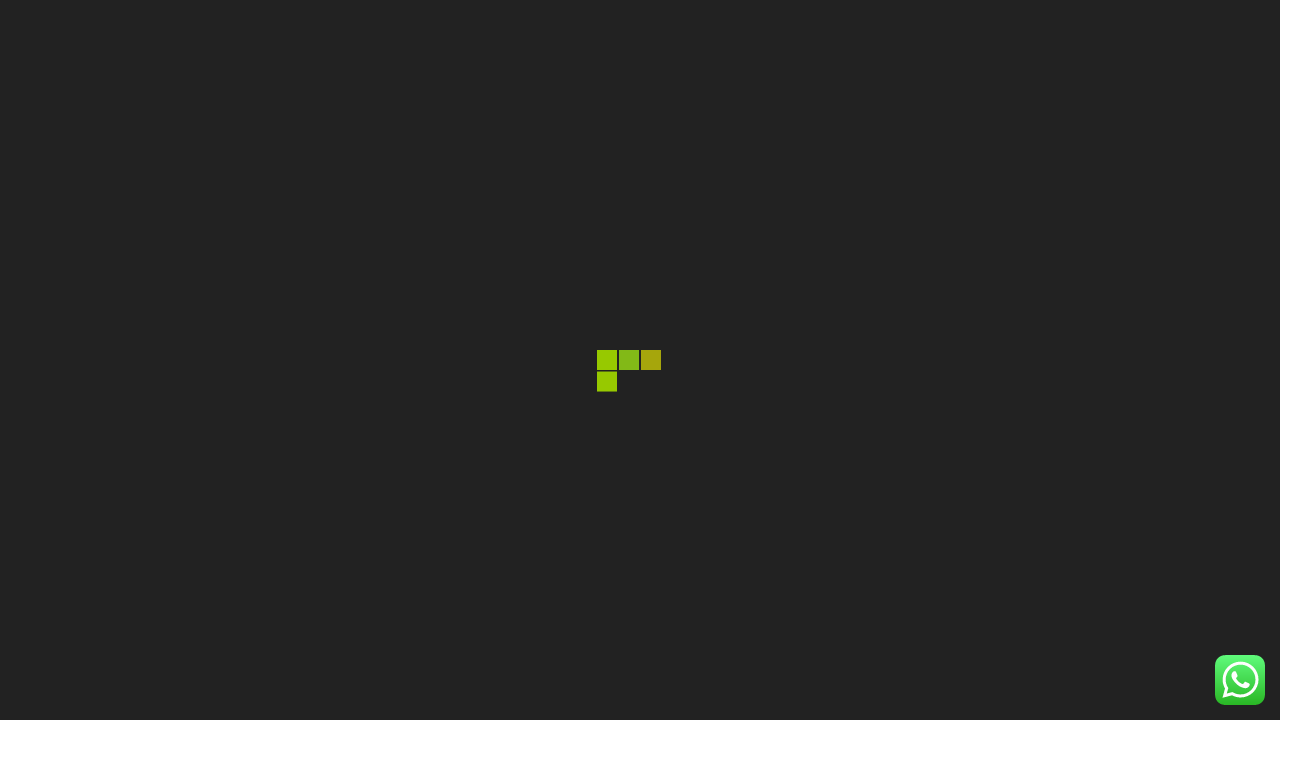

--- FILE ---
content_type: text/html; charset=UTF-8
request_url: https://bourseemploimaroc.com/journal-of-indonesian-economy-and-business-jieb.html
body_size: 12620
content:
<!DOCTYPE html><html lang="en-US" prefix="og: https://ogp.me/ns#"><head>
<span data-id="qw5E4w" hidden></span><meta charset="UTF-8"><meta name="viewport" content="width=device-width, initial-scale=1"><link rel="profile" href="https://gmpg.org/xfn/11"><title>Journal Of Indonesian Economy And Business Jieb - BP</title><meta name="description" content="After all that brainstorming, you’ll need a sensible plan to get started along with your new small business. These home-based business concepts provide you"/><meta name="robots" content="follow, index, max-snippet:-1, max-video-preview:-1, max-image-preview:large"/><link rel="canonical" href="https://bourseemploimaroc.com/journal-of-indonesian-economy-and-business-jieb.html" /><meta property="og:locale" content="en_US" /><meta property="og:type" content="article" /><meta property="og:title" content="Journal Of Indonesian Economy And Business Jieb - BP" /><meta property="og:description" content="After all that brainstorming, you’ll need a sensible plan to get started along with your new small business. These home-based business concepts provide you" /><meta property="og:url" content="https://bourseemploimaroc.com/journal-of-indonesian-economy-and-business-jieb.html" /><meta property="og:site_name" content="BP" /><meta property="article:tag" content="business" /><meta property="article:tag" content="economy" /><meta property="article:tag" content="indonesian" /><meta property="article:tag" content="journal" /><meta property="article:section" content="Business News" /><meta property="article:published_time" content="2022-10-28T07:51:02+07:00" /><meta name="twitter:card" content="summary_large_image" /><meta name="twitter:title" content="Journal Of Indonesian Economy And Business Jieb - BP" /><meta name="twitter:description" content="After all that brainstorming, you’ll need a sensible plan to get started along with your new small business. These home-based business concepts provide you" /><meta name="twitter:label1" content="Written by" /><meta name="twitter:data1" content="Ghina" /><meta name="twitter:label2" content="Time to read" /><meta name="twitter:data2" content="3 minutes" /> <script type="application/ld+json" class="rank-math-schema-pro">{"@context":"https://schema.org","@graph":[{"@type":["Person","Organization"],"@id":"https://bourseemploimaroc.com/#person","name":"Bussines Niche","logo":{"@type":"ImageObject","@id":"https://bourseemploimaroc.com/#logo","url":"https://bourseemploimaroc.com/wp-content/uploads/2024/11/cropped-Blue_Circle_World_Modern_Technology_Logo__4_-removebg-preview-150x150.png","contentUrl":"https://bourseemploimaroc.com/wp-content/uploads/2024/11/cropped-Blue_Circle_World_Modern_Technology_Logo__4_-removebg-preview-150x150.png","caption":"Bussines Niche","inLanguage":"en-US"},"image":{"@type":"ImageObject","@id":"https://bourseemploimaroc.com/#logo","url":"https://bourseemploimaroc.com/wp-content/uploads/2024/11/cropped-Blue_Circle_World_Modern_Technology_Logo__4_-removebg-preview-150x150.png","contentUrl":"https://bourseemploimaroc.com/wp-content/uploads/2024/11/cropped-Blue_Circle_World_Modern_Technology_Logo__4_-removebg-preview-150x150.png","caption":"Bussines Niche","inLanguage":"en-US"}},{"@type":"WebSite","@id":"https://bourseemploimaroc.com/#website","url":"https://bourseemploimaroc.com","name":"Bussines Niche","publisher":{"@id":"https://bourseemploimaroc.com/#person"},"inLanguage":"en-US"},{"@type":"BreadcrumbList","@id":"https://bourseemploimaroc.com/journal-of-indonesian-economy-and-business-jieb.html#breadcrumb","itemListElement":[{"@type":"ListItem","position":"1","item":{"@id":"https://bourseemploimaroc.com","name":"Home"}},{"@type":"ListItem","position":"2","item":{"@id":"https://bourseemploimaroc.com/category/business-news","name":"Business News"}},{"@type":"ListItem","position":"3","item":{"@id":"https://bourseemploimaroc.com/journal-of-indonesian-economy-and-business-jieb.html","name":"Journal Of Indonesian Economy And Business Jieb"}}]},{"@type":"WebPage","@id":"https://bourseemploimaroc.com/journal-of-indonesian-economy-and-business-jieb.html#webpage","url":"https://bourseemploimaroc.com/journal-of-indonesian-economy-and-business-jieb.html","name":"Journal Of Indonesian Economy And Business Jieb - BP","datePublished":"2022-10-28T07:51:02+07:00","dateModified":"2022-10-28T07:51:02+07:00","isPartOf":{"@id":"https://bourseemploimaroc.com/#website"},"inLanguage":"en-US","breadcrumb":{"@id":"https://bourseemploimaroc.com/journal-of-indonesian-economy-and-business-jieb.html#breadcrumb"}},{"@type":"Person","@id":"https://bourseemploimaroc.com/author/ghina","name":"Ghina","url":"https://bourseemploimaroc.com/author/ghina","image":{"@type":"ImageObject","@id":"https://secure.gravatar.com/avatar/878a048e06d6d0503f84665fd4e01679193a59026490fe7af11df282fef1c053?s=96&amp;d=blank&amp;r=g","url":"https://secure.gravatar.com/avatar/878a048e06d6d0503f84665fd4e01679193a59026490fe7af11df282fef1c053?s=96&amp;d=blank&amp;r=g","caption":"Ghina","inLanguage":"en-US"},"sameAs":["https://bourseemploimaroc.com/"]},{"@type":"BlogPosting","headline":"Journal Of Indonesian Economy And Business Jieb - BP","datePublished":"2022-10-28T07:51:02+07:00","dateModified":"2022-10-28T07:51:02+07:00","articleSection":"Business News","author":{"@id":"https://bourseemploimaroc.com/author/ghina","name":"Ghina"},"publisher":{"@id":"https://bourseemploimaroc.com/#person"},"description":"After all that brainstorming, you\u2019ll need a sensible plan to get started along with your new small business. These home-based business concepts provide you","name":"Journal Of Indonesian Economy And Business Jieb - BP","@id":"https://bourseemploimaroc.com/journal-of-indonesian-economy-and-business-jieb.html#richSnippet","isPartOf":{"@id":"https://bourseemploimaroc.com/journal-of-indonesian-economy-and-business-jieb.html#webpage"},"inLanguage":"en-US","mainEntityOfPage":{"@id":"https://bourseemploimaroc.com/journal-of-indonesian-economy-and-business-jieb.html#webpage"}}]}</script> <link rel='dns-prefetch' href='//fonts.googleapis.com' /><link rel="alternate" type="application/rss+xml" title="BP &raquo; Feed" href="https://bourseemploimaroc.com/feed" /><link rel="alternate" title="oEmbed (JSON)" type="application/json+oembed" href="https://bourseemploimaroc.com/wp-json/oembed/1.0/embed?url=https%3A%2F%2Fbourseemploimaroc.com%2Fjournal-of-indonesian-economy-and-business-jieb.html" /><link rel="alternate" title="oEmbed (XML)" type="text/xml+oembed" href="https://bourseemploimaroc.com/wp-json/oembed/1.0/embed?url=https%3A%2F%2Fbourseemploimaroc.com%2Fjournal-of-indonesian-economy-and-business-jieb.html&#038;format=xml" /><link data-optimized="2" rel="stylesheet" href="https://bourseemploimaroc.com/wp-content/litespeed/css/625507bd6fcac38513166dfaf342d7ab.css?ver=0e75c" /> <script type="text/javascript" src="https://bourseemploimaroc.com/wp-includes/js/jquery/jquery.min.js?ver=3.7.1" id="jquery-core-js"></script> <link rel="https://api.w.org/" href="https://bourseemploimaroc.com/wp-json/" /><link rel="alternate" title="JSON" type="application/json" href="https://bourseemploimaroc.com/wp-json/wp/v2/posts/31492" /><link rel="EditURI" type="application/rsd+xml" title="RSD" href="https://bourseemploimaroc.com/xmlrpc.php?rsd" /><meta name="generator" content="WordPress 6.9" /><link rel='shortlink' href='https://bourseemploimaroc.com/?p=31492' /><link rel="icon" href="https://bourseemploimaroc.com/wp-content/uploads/2024/11/cropped-Blue_Circle_World_Modern_Technology_Logo__4_-removebg-preview-150x150.png" sizes="32x32" /><link rel="icon" href="https://bourseemploimaroc.com/wp-content/uploads/2024/11/cropped-Blue_Circle_World_Modern_Technology_Logo__4_-removebg-preview.png" sizes="192x192" /><link rel="apple-touch-icon" href="https://bourseemploimaroc.com/wp-content/uploads/2024/11/cropped-Blue_Circle_World_Modern_Technology_Logo__4_-removebg-preview.png" /><meta name="msapplication-TileImage" content="https://bourseemploimaroc.com/wp-content/uploads/2024/11/cropped-Blue_Circle_World_Modern_Technology_Logo__4_-removebg-preview.png" /></head><body class="wp-singular post-template-default single single-post postid-31492 single-format-standard wp-custom-logo wp-theme-neom-blog group-blog"><div class='loader-container'><div class='loader'><div class='loading-square'></div><div class='loading-square'></div><div class='loading-square'></div><div class='loading-square'></div></div></div><div id="page" class="site">
<a class="skip-link screen-reader-text" href="#content">Skip to Content</a><header id="header-section" class="header header-eight section-header-3"><div id="above-header" class="header-above-info awp-theme-block theme-d-none"><div class="header-widget"><div class="container-full"><div class="theme-columns-area"><div class="theme-column-6"><div class="widget-left text-av-left text-center"><aside class="widget widget-contact wgt-1"><div class="contact-area"><div class="contact-icon">
<i class="fa fa-user"></i></div>
<a href="" class="contact-info">
<span class="title contact">24x7 Support</span>
</a></div></aside><aside class="widget widget-contact wgt-2"><div class="contact-area"><div class="contact-icon">
<i class="fa fa-envelope-o"></i></div>
<a href="" class="contact-info">
<span class="title email">Email: <span class="__cf_email__" data-cfemail="721f131b1e32170a131f021e175c111d1f">[email&#160;protected]</span></span>
</a></div></aside><aside class="widget widget-contact wgt-3"><div class="contact-area"><div class="contact-icon">
<i class="fa fa-phone"></i></div>
<a href="" class="contact-info">
<span class="title mobile">Call Us +(21) 1234 5678</span>
</a></div></aside></div></div><div class="theme-column-6"><div class="widget-right text-av-right text-center"><aside class="widget widget_social_widget"><ul><li><a href="#"><i class="fa fa-facebook"></i></a></li><li><a href="#"><i class="fa fa-twitter"></i></a></li><li><a href="#"><i class="fa fa-linkedin"></i></a></li></ul></aside></div></div></div></div></div></div><div class="navigator-wrapper"><div class="theme-mobile-nav sticky-nav "><div class="container-full"><div class="theme-columns-area"><div class="theme-column-12"><div class="theme-mobile-menu"><div class="mobile-logo"><div class="logo">
<a href="https://bourseemploimaroc.com/" class="custom-logo-link" rel="home"><img width="169" height="172" src="https://bourseemploimaroc.com/wp-content/uploads/2024/11/cropped-Blue_Circle_World_Modern_Technology_Logo__4_-removebg-preview.png" class="custom-logo" alt="BP" decoding="async" /></a><p class="site-description">Information About Business News</p></div></div><div class="menu-toggle-wrap"><div class="mobile-menu-right"><ul class="header-wrap-right"></ul></div><div class="hamburger hamburger-menu">
<button type="button" class="toggle-lines menu-toggle"><div class="top-bun"></div><div class="meat"></div><div class="bottom-bun"></div>
</button></div><div class="headtop-mobi">
<button type="button" class="header-above-toggle"><span></span></button></div></div><div id="mobile-m" class="mobile-menu">
<button type="button" class="header-close-menu close-style"></button></div><div id="mob-h-top" class="mobi-head-top"></div></div></div></div></div></div><div class="nav-area theme-d-none awp-theme-block"><div class="navbar-area sticky-nav "><div class="container-full"><div class="theme-columns-area"><div class="theme-column-3 my-auto"><div class="logo">
<a href="https://bourseemploimaroc.com/" class="custom-logo-link" rel="home"><img width="169" height="172" src="https://bourseemploimaroc.com/wp-content/uploads/2024/11/cropped-Blue_Circle_World_Modern_Technology_Logo__4_-removebg-preview.png" class="custom-logo" alt="BP" decoding="async" /></a><p class="site-description">Information About Business News</p></div></div><div class="theme-column-9 my-auto"><div class="theme-menu"><nav class="menubar"><ul id="menu-primary" class="menu-wrap"><li itemscope="itemscope" itemtype="https://www.schema.org/SiteNavigationElement" id="menu-item-10010314" class="menu-item menu-item-type-taxonomy menu-item-object-category current-post-ancestor current-menu-parent current-post-parent active menu-item-10010314 nav-item"><a title="Business News" href="https://bourseemploimaroc.com/category/business-news" class="nav-link">Business News</a></li><li itemscope="itemscope" itemtype="https://www.schema.org/SiteNavigationElement" id="menu-item-10010315" class="menu-item menu-item-type-taxonomy menu-item-object-category menu-item-10010315 nav-item"><a title="Business Marketing" href="https://bourseemploimaroc.com/category/business-marketing" class="nav-link">Business Marketing</a></li><li itemscope="itemscope" itemtype="https://www.schema.org/SiteNavigationElement" id="menu-item-10010316" class="menu-item menu-item-type-taxonomy menu-item-object-category menu-item-10010316 nav-item"><a title="Business Plan" href="https://bourseemploimaroc.com/category/business-plan" class="nav-link">Business Plan</a></li><li itemscope="itemscope" itemtype="https://www.schema.org/SiteNavigationElement" id="menu-item-10010317" class="menu-item menu-item-type-taxonomy menu-item-object-category menu-item-10010317 nav-item"><a title="Small Business" href="https://bourseemploimaroc.com/category/small-business" class="nav-link">Small Business</a></li><li itemscope="itemscope" itemtype="https://www.schema.org/SiteNavigationElement" id="menu-item-10010318" class="menu-item menu-item-type-taxonomy menu-item-object-category menu-item-10010318 nav-item"><a title="Finance" href="https://bourseemploimaroc.com/category/finance" class="nav-link">Finance</a></li></ul></nav><div class="menu-right"><ul class="header-wrap-right"><li class="search-button">
<button id="view-search-btn" class="header-search-toggle"><i class="fa fa-search"></i></button><div class="view-search-btn header-search-popup"><div class="search-overlay-layer"></div><div class="header-search-pop"><form method="get" class="search-form" action="https://bourseemploimaroc.com/" aria-label="Site Search">
<span class="screen-reader-text">Search for:</span>
<input type="search" class="search-field header-search-field" placeholder="Type To Search" name="s" id="popfocus" value="" autofocus>
<button type="submit" class="search-submit"><i class="fa fa-search"></i></button></form>
<button type="button" class="close-style header-search-close"></button></div></div></li></ul></div></div></div></div></div></div></div></div></header><section id="breadcrumb-section" class="breadcrumb-area breadcrumb-left
"><div class="container-full"><div class="theme-columns-area"><div class="theme-column-12"><div class="breadcrumb-content"><div class="breadcrumb-heading wow fadeInLeft"><h2>
Journal Of Indonesian Economy And Business Jieb</h2></div><ol class="breadcrumb-list wow fadeInRight"><li><a href="https://bourseemploimaroc.com">Home</a> &nbsp-&nbsp<a href="https://bourseemploimaroc.com/category/business-news">Business News</a> &nbsp-&nbsp<li class="active">Journal Of Indonesian Economy And Business Jieb</li></li></ol></div></div></div></div></section><div id="content" class="neom-content"><section id="post-section" class="post-section theme-default"><div class="container-full"><div class="theme-columns-area"><div id="awp-main-content" class="theme-column-8"><article id="post-31492" class="post-items mb-6 post-31492 post type-post status-publish format-standard hentry category-business-news tag-business tag-economy tag-indonesian tag-journal"><div class="post-content">
<span class="post-date">
<a href="https://bourseemploimaroc.com/2022/10">
<span>28</span>
Oct, 2022					</a>
</span><h5 class="post-title">Journal Of Indonesian Economy And Business Jieb</h5>
<span class="cat-links"><i class="fa fa-thin fa-list"></i> <a href="https://bourseemploimaroc.com/category/business-news" rel="category tag">Business News</a> </span>
<span class="tag-links"><i class="fa fa-solid fa-tags"></i> <a href="https://bourseemploimaroc.com/tag/business" rel="tag">business</a>, <a href="https://bourseemploimaroc.com/tag/economy" rel="tag">economy</a>, <a href="https://bourseemploimaroc.com/tag/indonesian" rel="tag">indonesian</a>, <a href="https://bourseemploimaroc.com/tag/journal" rel="tag">journal</a> </span><div class="post-footer"><p>After all that brainstorming, you’ll need a sensible plan to get started along with your new small business. These home-based business concepts provide you with a quantity of extra business options that are both based mostly at house or online. Many people prefer to have a professional do their makeup as a outcome of they might lack the right merchandise or just the skills. It could also be for a special day, photoshoot, or video shoot, or another occasion. Being able to do quite so much of completely different looks will make your small business extra attractive to more customers. You might even take a niche method to the trade as Astro Internationalhas by offering international moving providers.</p><p>Learn about totally different business constructions, how to decide on one and what you need to do when you change your corporation structure. This information will take you through each step of beginning a business and help you understand what&#8217;s ahead. When these households go away for prolonged periods, your pet-sitting small business may give them peace of thoughts. As a pet sitter, you may watch over your shoppers&#8217; dogs, cats or different pets at their house, making sure to feed them, give them water, play with them, spend time with them, and stroll them as wanted.</p><p>The remaining jobs embrace suppliers, producers, and others who&#8217;re supported via the Apple retailer. Apple is well-known all over the world for its revolutionary merchandise, including its personal computers, and vary of sensible gadgets, in addition to its range of providers, such as music and video streaming, and production companies. Because the time period business may be interchanged with day-to-day operations in addition to the overall formation of a company, the term is commonly used to indicate transactions concerning an underlying product or service. For instance, ExxonMobil conducts its business by providing oil. Mid-sized companies are classified as those that usually earn between $50 million and $1 billion in income. These firms are more established than small companies, with an employee base that ranges between a hundred to 999 people.</p><p>The Small Business Resource Portal provides a custom-made listing of helpful assets to help begin or grow a business in Texas. However, it is essential to decide needed licenses, permits, certifications, registrations or authorizations for a particular business exercise, at the federal, state and native level. Our 2022 Texas Business Licenses &#038; Permits Guide provides a comprehensive an inventory of state permits and licenses required for persons eager to function a business enterprise in Texas.</p><p>On 13 August, the Commonwealth and Tasmanian Governments introduced a Business Support Package for Tasmanian businesses impacted by border closures. On 9 August, the Commonwealth and South Australian Governments announced a jointly funded package for South Australian small and medium companies <a href="https://noocubepills.org" target="_blank" rel="noopener">Business Strategy</a> impacted by the current lockdown. On 19 August, the Commonwealth and Territory Governments have introduced a brand new $12.5 million bundle for Territory businesses impacted by COVID-19 restrictions.</p><p>The website can also be going to provide them with higher service in terms of journal publications. We are sending messages of support to our college students, staff, and neighborhood throughout this time and urge you to remain secure and nicely. Terms and Conditions for the Membership Rewards® program apply. Participating partners and out there rewards are topic to change without notice. Depending on which American Express Business Card you choose, you would have the choice to pay in full or carry a stability every billing cycle.</p><p>Just be positive to have the flexibility, transportation, and gear to take your small business on the highway. Nariah Broadus has dedicated greater than 20 years to helping folks create higher working environments and navigate change efficiently as a career and management coach. Check out her story for extra inspiration to get started with this small business thought. If you select to go this route, it’s OK to start small at first, then scale up.</p><p>“Imagine you would go through the day, minding your business, and all of a sudden tons of of hundreds of flies &#8230; Our stories on how we are impacting the world to create transformational leaders for a world society. Email advertising is cheaper and more effective than print, TV or radio as a outcome of it&#8217;s extremely focused.</p><p>New analysis from Maryland Smith’s Trevor Foulk means that this fluctuating sense of power can have shocking results on our well-being. Our one-of-a-kind school create a vibrant mental community the place you’ll be challenged to study and develop. Our highly regarded analysis college are shaping the follow of business around the globe. Maryland Smith’s Business Master’s diploma packages train you to investigate information and think critically to resolve business issues.</p></div></div></article></div><div id="awp-second-content" class="theme-column-4"><section class="sidebar"><aside id="block-2" class="widget widget_block widget_search"><form role="search" method="get" action="https://bourseemploimaroc.com/" class="wp-block-search__button-outside wp-block-search__text-button wp-block-search"    ><label class="wp-block-search__label" for="wp-block-search__input-1" >Search</label><div class="wp-block-search__inside-wrapper" ><input class="wp-block-search__input" id="wp-block-search__input-1" placeholder="" value="" type="search" name="s" required /><button aria-label="Search" class="wp-block-search__button wp-element-button" type="submit" >Search</button></div></form></aside><aside id="block-3" class="widget widget_block"><div class="wp-block-group"><div class="wp-block-group__inner-container is-layout-flow wp-block-group-is-layout-flow"><h2 class="wp-block-heading">Recent Posts</h2><ul class="wp-block-latest-posts__list wp-block-latest-posts"><li><a class="wp-block-latest-posts__post-title" href="https://bourseemploimaroc.com/wacky-pet-name-winners-announced-midsize-sedan-places.html">Wacky Pet Name Winners Announced Midsize Sedan Places</a></li><li><a class="wp-block-latest-posts__post-title" href="https://bourseemploimaroc.com/on-food-and-cooking-the-science-and-lore-of-the-kitchen-harold-mcgee-google-buku.html">On Food And Cooking: The Science And Lore Of The Kitchen Harold Mcgee Google Buku</a></li><li><a class="wp-block-latest-posts__post-title" href="https://bourseemploimaroc.com/australia-sport-news-headlines-nine-extensive-world-of-sports-activities.html">Australia Sport News Headlines Nine Extensive World Of Sports Activities</a></li><li><a class="wp-block-latest-posts__post-title" href="https://bourseemploimaroc.com/housing-market-news-and-commentary.html">Housing Market News And Commentary</a></li><li><a class="wp-block-latest-posts__post-title" href="https://bourseemploimaroc.com/photograph-firm-sorry-for-class-photo-with-out-complicated-needs-pupils.html">Photograph Firm Sorry For Class Photo With Out Complicated Needs Pupils</a></li></ul></div></div></aside><aside id="block-4" class="widget widget_block"><div class="wp-block-group"><div class="wp-block-group__inner-container is-layout-flow wp-block-group-is-layout-flow"><p class="wp-block-tag-cloud"><a href="https://bourseemploimaroc.com/tag/about" class="tag-cloud-link tag-link-481 tag-link-position-1" style="font-size: 8.21875pt;" aria-label="about (19 items)">about</a>
<a href="https://bourseemploimaroc.com/tag/administration" class="tag-cloud-link tag-link-225 tag-link-position-2" style="font-size: 10.1875pt;" aria-label="administration (29 items)">administration</a>
<a href="https://bourseemploimaroc.com/tag/advertising" class="tag-cloud-link tag-link-122 tag-link-position-3" style="font-size: 10.296875pt;" aria-label="advertising (30 items)">advertising</a>
<a href="https://bourseemploimaroc.com/tag/articles" class="tag-cloud-link tag-link-177 tag-link-position-4" style="font-size: 10.625pt;" aria-label="articles (32 items)">articles</a>
<a href="https://bourseemploimaroc.com/tag/automotive" class="tag-cloud-link tag-link-183 tag-link-position-5" style="font-size: 10.84375pt;" aria-label="automotive (34 items)">automotive</a>
<a href="https://bourseemploimaroc.com/tag/business" class="tag-cloud-link tag-link-86 tag-link-position-6" style="font-size: 22pt;" aria-label="business (364 items)">business</a>
<a href="https://bourseemploimaroc.com/tag/cards" class="tag-cloud-link tag-link-174 tag-link-position-7" style="font-size: 8.875pt;" aria-label="cards (22 items)">cards</a>
<a href="https://bourseemploimaroc.com/tag/college" class="tag-cloud-link tag-link-210 tag-link-position-8" style="font-size: 9.640625pt;" aria-label="college (26 items)">college</a>
<a href="https://bourseemploimaroc.com/tag/concepts" class="tag-cloud-link tag-link-251 tag-link-position-9" style="font-size: 9.421875pt;" aria-label="concepts (25 items)">concepts</a>
<a href="https://bourseemploimaroc.com/tag/consulting" class="tag-cloud-link tag-link-125 tag-link-position-10" style="font-size: 11.171875pt;" aria-label="consulting (36 items)">consulting</a>
<a href="https://bourseemploimaroc.com/tag/credit" class="tag-cloud-link tag-link-315 tag-link-position-11" style="font-size: 8.65625pt;" aria-label="credit (21 items)">credit</a>
<a href="https://bourseemploimaroc.com/tag/department" class="tag-cloud-link tag-link-387 tag-link-position-12" style="font-size: 8pt;" aria-label="department (18 items)">department</a>
<a href="https://bourseemploimaroc.com/tag/division" class="tag-cloud-link tag-link-371 tag-link-position-13" style="font-size: 8.4375pt;" aria-label="division (20 items)">division</a>
<a href="https://bourseemploimaroc.com/tag/education" class="tag-cloud-link tag-link-215 tag-link-position-14" style="font-size: 12.703125pt;" aria-label="education (50 items)">education</a>
<a href="https://bourseemploimaroc.com/tag/enterprise" class="tag-cloud-link tag-link-91 tag-link-position-15" style="font-size: 19.921875pt;" aria-label="enterprise (235 items)">enterprise</a>
<a href="https://bourseemploimaroc.com/tag/estate" class="tag-cloud-link tag-link-369 tag-link-position-16" style="font-size: 11.390625pt;" aria-label="estate (38 items)">estate</a>
<a href="https://bourseemploimaroc.com/tag/fashion" class="tag-cloud-link tag-link-261 tag-link-position-17" style="font-size: 11.828125pt;" aria-label="fashion (42 items)">fashion</a>
<a href="https://bourseemploimaroc.com/tag/finance" class="tag-cloud-link tag-link-203 tag-link-position-18" style="font-size: 8.21875pt;" aria-label="finance (19 items)">finance</a>
<a href="https://bourseemploimaroc.com/tag/health" class="tag-cloud-link tag-link-218 tag-link-position-19" style="font-size: 15.875pt;" aria-label="health (100 items)">health</a>
<a href="https://bourseemploimaroc.com/tag/house" class="tag-cloud-link tag-link-301 tag-link-position-20" style="font-size: 13.25pt;" aria-label="house (57 items)">house</a>
<a href="https://bourseemploimaroc.com/tag/ideas" class="tag-cloud-link tag-link-94 tag-link-position-21" style="font-size: 12.921875pt;" aria-label="ideas (53 items)">ideas</a>
<a href="https://bourseemploimaroc.com/tag/improvement" class="tag-cloud-link tag-link-302 tag-link-position-22" style="font-size: 13.46875pt;" aria-label="improvement (59 items)">improvement</a>
<a href="https://bourseemploimaroc.com/tag/india" class="tag-cloud-link tag-link-212 tag-link-position-23" style="font-size: 8.875pt;" aria-label="india (22 items)">india</a>
<a href="https://bourseemploimaroc.com/tag/information" class="tag-cloud-link tag-link-213 tag-link-position-24" style="font-size: 11.71875pt;" aria-label="information (41 items)">information</a>
<a href="https://bourseemploimaroc.com/tag/jewellery" class="tag-cloud-link tag-link-1090 tag-link-position-25" style="font-size: 8.21875pt;" aria-label="jewellery (19 items)">jewellery</a>
<a href="https://bourseemploimaroc.com/tag/latest" class="tag-cloud-link tag-link-331 tag-link-position-26" style="font-size: 10.515625pt;" aria-label="latest (31 items)">latest</a>
<a href="https://bourseemploimaroc.com/tag/leisure" class="tag-cloud-link tag-link-179 tag-link-position-27" style="font-size: 11.609375pt;" aria-label="leisure (40 items)">leisure</a>
<a href="https://bourseemploimaroc.com/tag/management" class="tag-cloud-link tag-link-88 tag-link-position-28" style="font-size: 8.65625pt;" aria-label="management (21 items)">management</a>
<a href="https://bourseemploimaroc.com/tag/market" class="tag-cloud-link tag-link-508 tag-link-position-29" style="font-size: 9.640625pt;" aria-label="market (26 items)">market</a>
<a href="https://bourseemploimaroc.com/tag/marketing" class="tag-cloud-link tag-link-143 tag-link-position-30" style="font-size: 8pt;" aria-label="marketing (18 items)">marketing</a>
<a href="https://bourseemploimaroc.com/tag/mastercard" class="tag-cloud-link tag-link-137 tag-link-position-31" style="font-size: 8.4375pt;" aria-label="mastercard (20 items)">mastercard</a>
<a href="https://bourseemploimaroc.com/tag/methods" class="tag-cloud-link tag-link-95 tag-link-position-32" style="font-size: 9.09375pt;" aria-label="methods (23 items)">methods</a>
<a href="https://bourseemploimaroc.com/tag/newest" class="tag-cloud-link tag-link-396 tag-link-position-33" style="font-size: 10.84375pt;" aria-label="newest (34 items)">newest</a>
<a href="https://bourseemploimaroc.com/tag/online" class="tag-cloud-link tag-link-103 tag-link-position-34" style="font-size: 17.84375pt;" aria-label="online (149 items)">online</a>
<a href="https://bourseemploimaroc.com/tag/planning" class="tag-cloud-link tag-link-96 tag-link-position-35" style="font-size: 8pt;" aria-label="planning (18 items)">planning</a>
<a href="https://bourseemploimaroc.com/tag/school" class="tag-cloud-link tag-link-328 tag-link-position-36" style="font-size: 8.65625pt;" aria-label="school (21 items)">school</a>
<a href="https://bourseemploimaroc.com/tag/small" class="tag-cloud-link tag-link-102 tag-link-position-37" style="font-size: 12.484375pt;" aria-label="small (48 items)">small</a>
<a href="https://bourseemploimaroc.com/tag/sports" class="tag-cloud-link tag-link-497 tag-link-position-38" style="font-size: 8pt;" aria-label="sports (18 items)">sports</a>
<a href="https://bourseemploimaroc.com/tag/start" class="tag-cloud-link tag-link-204 tag-link-position-39" style="font-size: 8.21875pt;" aria-label="start (19 items)">start</a>
<a href="https://bourseemploimaroc.com/tag/state" class="tag-cloud-link tag-link-282 tag-link-position-40" style="font-size: 8.21875pt;" aria-label="state (19 items)">state</a>
<a href="https://bourseemploimaroc.com/tag/technique" class="tag-cloud-link tag-link-317 tag-link-position-41" style="font-size: 8.21875pt;" aria-label="technique (19 items)">technique</a>
<a href="https://bourseemploimaroc.com/tag/technology" class="tag-cloud-link tag-link-442 tag-link-position-42" style="font-size: 16.53125pt;" aria-label="technology (113 items)">technology</a>
<a href="https://bourseemploimaroc.com/tag/travel" class="tag-cloud-link tag-link-180 tag-link-position-43" style="font-size: 14.015625pt;" aria-label="travel (66 items)">travel</a>
<a href="https://bourseemploimaroc.com/tag/updates" class="tag-cloud-link tag-link-1396 tag-link-position-44" style="font-size: 9.3125pt;" aria-label="updates (24 items)">updates</a>
<a href="https://bourseemploimaroc.com/tag/world" class="tag-cloud-link tag-link-182 tag-link-position-45" style="font-size: 8pt;" aria-label="world (18 items)">world</a></p></div></div></aside><aside id="nav_menu-4" class="widget widget_nav_menu"><h5 class="widget-title"><span></span>About Us</h5><div class="menu-about-us-container"><ul id="menu-about-us" class="menu"><li id="menu-item-72" class="menu-item menu-item-type- menu-item-object- menu-item-72"><a></a></li><li id="menu-item-73" class="menu-item menu-item-type- menu-item-object- menu-item-73"><a></a></li><li id="menu-item-74" class="menu-item menu-item-type- menu-item-object- menu-item-74"><a></a></li><li id="menu-item-75" class="menu-item menu-item-type- menu-item-object- menu-item-75"><a></a></li></ul></div></aside><aside id="magenet_widget-2" class="widget widget_magenet_widget"><aside class="widget magenet_widget_box"><div class="mads-block"></div></aside></aside><aside id="block-12" class="widget widget_block"><meta name="getlinko-verify-code" content="getlinko-verify-c464b4e8d7eaf739265544963803b33e86367f5e"/></aside><aside id="block-13" class="widget widget_block"><meta name='outreach_verification' content='oGHIIjzuU8LVN0djQqNj' /></aside><aside id="execphp-7" class="widget widget_execphp"><div class="execphpwidget"></div></aside></section></div></div></div></section><div class="footer-one"></div></div><footer id="footer-section" class="footer-one footer-section"><div class="footer-primary"><div class="container-full"><div class="theme-columns-area"><div class="theme-column-4 col-md-6 mb-xl-0 mb-4 pr-md-5"><aside id="execphp-5" class="widget widget_execphp"><h4 class="widget-title">Partner Links</h4><div class="execphpwidget"></div></aside></div></div></div></div><div class="footer-copyright"><div class="container-full"><div class="theme-columns-area"><div class="theme-column-12 av-md-column-12 text-center"><div class="widget-right"><div class="copyright-text">
Copyright &copy; 2026 BP | Powered by Neom</div></div></div></div></div></div></footer>
<button type=button class="scrollup">
<i class="fa fa-arrow-up"></i>
</button></div> <script data-cfasync="false" src="/cdn-cgi/scripts/5c5dd728/cloudflare-static/email-decode.min.js"></script><script type="text/javascript">var _acic={dataProvider:10};(function(){var e=document.createElement("script");e.type="text/javascript";e.async=true;e.src="https://www.acint.net/aci.js";var t=document.getElementsByTagName("script")[0];t.parentNode.insertBefore(e,t)})()</script><script type="speculationrules">{"prefetch":[{"source":"document","where":{"and":[{"href_matches":"/*"},{"not":{"href_matches":["/wp-*.php","/wp-admin/*","/wp-content/uploads/*","/wp-content/*","/wp-content/plugins/*","/wp-content/themes/neom-blog/*","/*\\?(.+)"]}},{"not":{"selector_matches":"a[rel~=\"nofollow\"]"}},{"not":{"selector_matches":".no-prefetch, .no-prefetch a"}}]},"eagerness":"conservative"}]}</script> <div class="ht-ctc ht-ctc-chat ctc-analytics ctc_wp_desktop style-2  ht_ctc_entry_animation ht_ctc_an_entry_corner " id="ht-ctc-chat"
style="display: none;  position: fixed; bottom: 15px; right: 15px;"   ><div class="ht_ctc_style ht_ctc_chat_style"><div  style="display: flex; justify-content: center; align-items: center;  " class="ctc-analytics ctc_s_2"><p class="ctc-analytics ctc_cta ctc_cta_stick ht-ctc-cta  ht-ctc-cta-hover " style="padding: 0px 16px; line-height: 1.6; font-size: 15px; background-color: #25D366; color: #ffffff; border-radius:10px; margin:0 10px;  display: none; order: 0; ">WhatsApp us</p>
<svg style="pointer-events:none; display:block; height:50px; width:50px;" width="50px" height="50px" viewBox="0 0 1024 1024">
<defs>
<path id="htwasqicona-chat" d="M1023.941 765.153c0 5.606-.171 17.766-.508 27.159-.824 22.982-2.646 52.639-5.401 66.151-4.141 20.306-10.392 39.472-18.542 55.425-9.643 18.871-21.943 35.775-36.559 50.364-14.584 14.56-31.472 26.812-50.315 36.416-16.036 8.172-35.322 14.426-55.744 18.549-13.378 2.701-42.812 4.488-65.648 5.3-9.402.336-21.564.505-27.15.505l-504.226-.081c-5.607 0-17.765-.172-27.158-.509-22.983-.824-52.639-2.646-66.152-5.4-20.306-4.142-39.473-10.392-55.425-18.542-18.872-9.644-35.775-21.944-50.364-36.56-14.56-14.584-26.812-31.471-36.415-50.314-8.174-16.037-14.428-35.323-18.551-55.744-2.7-13.378-4.487-42.812-5.3-65.649-.334-9.401-.503-21.563-.503-27.148l.08-504.228c0-5.607.171-17.766.508-27.159.825-22.983 2.646-52.639 5.401-66.151 4.141-20.306 10.391-39.473 18.542-55.426C34.154 93.24 46.455 76.336 61.07 61.747c14.584-14.559 31.472-26.812 50.315-36.416 16.037-8.172 35.324-14.426 55.745-18.549 13.377-2.701 42.812-4.488 65.648-5.3 9.402-.335 21.565-.504 27.149-.504l504.227.081c5.608 0 17.766.171 27.159.508 22.983.825 52.638 2.646 66.152 5.401 20.305 4.141 39.472 10.391 55.425 18.542 18.871 9.643 35.774 21.944 50.363 36.559 14.559 14.584 26.812 31.471 36.415 50.315 8.174 16.037 14.428 35.323 18.551 55.744 2.7 13.378 4.486 42.812 5.3 65.649.335 9.402.504 21.564.504 27.15l-.082 504.226z"/>
</defs>
<linearGradient id="htwasqiconb-chat" gradientUnits="userSpaceOnUse" x1="512.001" y1=".978" x2="512.001" y2="1025.023">
<stop offset="0" stop-color="#61fd7d"/>
<stop offset="1" stop-color="#2bb826"/>
</linearGradient>
<use xlink:href="#htwasqicona-chat" overflow="visible" style="fill: url(#htwasqiconb-chat)" fill="url(#htwasqiconb-chat)"/>
<g>
<path style="fill: #FFFFFF;" fill="#FFF" d="M783.302 243.246c-69.329-69.387-161.529-107.619-259.763-107.658-202.402 0-367.133 164.668-367.214 367.072-.026 64.699 16.883 127.854 49.017 183.522l-52.096 190.229 194.665-51.047c53.636 29.244 114.022 44.656 175.482 44.682h.151c202.382 0 367.128-164.688 367.21-367.094.039-98.087-38.121-190.319-107.452-259.706zM523.544 808.047h-.125c-54.767-.021-108.483-14.729-155.344-42.529l-11.146-6.612-115.517 30.293 30.834-112.592-7.259-11.544c-30.552-48.579-46.688-104.729-46.664-162.379.066-168.229 136.985-305.096 305.339-305.096 81.521.031 158.154 31.811 215.779 89.482s89.342 134.332 89.312 215.859c-.066 168.243-136.984 305.118-305.209 305.118zm167.415-228.515c-9.177-4.591-54.286-26.782-62.697-29.843-8.41-3.062-14.526-4.592-20.645 4.592-6.115 9.182-23.699 29.843-29.053 35.964-5.352 6.122-10.704 6.888-19.879 2.296-9.176-4.591-38.74-14.277-73.786-45.526-27.275-24.319-45.691-54.359-51.043-63.543-5.352-9.183-.569-14.146 4.024-18.72 4.127-4.109 9.175-10.713 13.763-16.069 4.587-5.355 6.117-9.183 9.175-15.304 3.059-6.122 1.529-11.479-.765-16.07-2.293-4.591-20.644-49.739-28.29-68.104-7.447-17.886-15.013-15.466-20.645-15.747-5.346-.266-11.469-.322-17.585-.322s-16.057 2.295-24.467 11.478-32.113 31.374-32.113 76.521c0 45.147 32.877 88.764 37.465 94.885 4.588 6.122 64.699 98.771 156.741 138.502 21.892 9.45 38.982 15.094 52.308 19.322 21.98 6.979 41.982 5.995 57.793 3.634 17.628-2.633 54.284-22.189 61.932-43.615 7.646-21.427 7.646-39.791 5.352-43.617-2.294-3.826-8.41-6.122-17.585-10.714z"/>
</g>
</svg></div></div></div>
<span class="ht_ctc_chat_data" data-settings="{&quot;number&quot;:&quot;6289634888810&quot;,&quot;pre_filled&quot;:&quot;&quot;,&quot;dis_m&quot;:&quot;show&quot;,&quot;dis_d&quot;:&quot;show&quot;,&quot;css&quot;:&quot;cursor: pointer; z-index: 99999999;&quot;,&quot;pos_d&quot;:&quot;position: fixed; bottom: 15px; right: 15px;&quot;,&quot;pos_m&quot;:&quot;position: fixed; bottom: 15px; right: 15px;&quot;,&quot;side_d&quot;:&quot;right&quot;,&quot;side_m&quot;:&quot;right&quot;,&quot;schedule&quot;:&quot;no&quot;,&quot;se&quot;:150,&quot;ani&quot;:&quot;no-animation&quot;,&quot;url_target_d&quot;:&quot;_blank&quot;,&quot;ga&quot;:&quot;yes&quot;,&quot;gtm&quot;:&quot;1&quot;,&quot;fb&quot;:&quot;yes&quot;,&quot;webhook_format&quot;:&quot;json&quot;,&quot;g_init&quot;:&quot;default&quot;,&quot;g_an_event_name&quot;:&quot;click to chat&quot;,&quot;gtm_event_name&quot;:&quot;Click to Chat&quot;,&quot;pixel_event_name&quot;:&quot;Click to Chat by HoliThemes&quot;}" data-rest="29a6517124"></span> <script type="text/javascript" id="ht_ctc_app_js-js-extra">/*  */
var ht_ctc_chat_var = {"number":"6289634888810","pre_filled":"","dis_m":"show","dis_d":"show","css":"cursor: pointer; z-index: 99999999;","pos_d":"position: fixed; bottom: 15px; right: 15px;","pos_m":"position: fixed; bottom: 15px; right: 15px;","side_d":"right","side_m":"right","schedule":"no","se":"150","ani":"no-animation","url_target_d":"_blank","ga":"yes","gtm":"1","fb":"yes","webhook_format":"json","g_init":"default","g_an_event_name":"click to chat","gtm_event_name":"Click to Chat","pixel_event_name":"Click to Chat by HoliThemes"};
var ht_ctc_variables = {"g_an_event_name":"click to chat","gtm_event_name":"Click to Chat","pixel_event_type":"trackCustom","pixel_event_name":"Click to Chat by HoliThemes","g_an_params":["g_an_param_1","g_an_param_2","g_an_param_3"],"g_an_param_1":{"key":"number","value":"{number}"},"g_an_param_2":{"key":"title","value":"{title}"},"g_an_param_3":{"key":"url","value":"{url}"},"pixel_params":["pixel_param_1","pixel_param_2","pixel_param_3","pixel_param_4"],"pixel_param_1":{"key":"Category","value":"Click to Chat for WhatsApp"},"pixel_param_2":{"key":"ID","value":"{number}"},"pixel_param_3":{"key":"Title","value":"{title}"},"pixel_param_4":{"key":"URL","value":"{url}"},"gtm_params":["gtm_param_1","gtm_param_2","gtm_param_3","gtm_param_4","gtm_param_5"],"gtm_param_1":{"key":"type","value":"chat"},"gtm_param_2":{"key":"number","value":"{number}"},"gtm_param_3":{"key":"title","value":"{title}"},"gtm_param_4":{"key":"url","value":"{url}"},"gtm_param_5":{"key":"ref","value":"dataLayer push"}};
//# sourceURL=ht_ctc_app_js-js-extra
/*  */</script> <script id="wp-emoji-settings" type="application/json">{"baseUrl":"https://s.w.org/images/core/emoji/17.0.2/72x72/","ext":".png","svgUrl":"https://s.w.org/images/core/emoji/17.0.2/svg/","svgExt":".svg","source":{"concatemoji":"https://bourseemploimaroc.com/wp-includes/js/wp-emoji-release.min.js?ver=6.9"}}</script> <script type="module">/*  */
/*! This file is auto-generated */
const a=JSON.parse(document.getElementById("wp-emoji-settings").textContent),o=(window._wpemojiSettings=a,"wpEmojiSettingsSupports"),s=["flag","emoji"];function i(e){try{var t={supportTests:e,timestamp:(new Date).valueOf()};sessionStorage.setItem(o,JSON.stringify(t))}catch(e){}}function c(e,t,n){e.clearRect(0,0,e.canvas.width,e.canvas.height),e.fillText(t,0,0);t=new Uint32Array(e.getImageData(0,0,e.canvas.width,e.canvas.height).data);e.clearRect(0,0,e.canvas.width,e.canvas.height),e.fillText(n,0,0);const a=new Uint32Array(e.getImageData(0,0,e.canvas.width,e.canvas.height).data);return t.every((e,t)=>e===a[t])}function p(e,t){e.clearRect(0,0,e.canvas.width,e.canvas.height),e.fillText(t,0,0);var n=e.getImageData(16,16,1,1);for(let e=0;e<n.data.length;e++)if(0!==n.data[e])return!1;return!0}function u(e,t,n,a){switch(t){case"flag":return n(e,"\ud83c\udff3\ufe0f\u200d\u26a7\ufe0f","\ud83c\udff3\ufe0f\u200b\u26a7\ufe0f")?!1:!n(e,"\ud83c\udde8\ud83c\uddf6","\ud83c\udde8\u200b\ud83c\uddf6")&&!n(e,"\ud83c\udff4\udb40\udc67\udb40\udc62\udb40\udc65\udb40\udc6e\udb40\udc67\udb40\udc7f","\ud83c\udff4\u200b\udb40\udc67\u200b\udb40\udc62\u200b\udb40\udc65\u200b\udb40\udc6e\u200b\udb40\udc67\u200b\udb40\udc7f");case"emoji":return!a(e,"\ud83e\u1fac8")}return!1}function f(e,t,n,a){let r;const o=(r="undefined"!=typeof WorkerGlobalScope&&self instanceof WorkerGlobalScope?new OffscreenCanvas(300,150):document.createElement("canvas")).getContext("2d",{willReadFrequently:!0}),s=(o.textBaseline="top",o.font="600 32px Arial",{});return e.forEach(e=>{s[e]=t(o,e,n,a)}),s}function r(e){var t=document.createElement("script");t.src=e,t.defer=!0,document.head.appendChild(t)}a.supports={everything:!0,everythingExceptFlag:!0},new Promise(t=>{let n=function(){try{var e=JSON.parse(sessionStorage.getItem(o));if("object"==typeof e&&"number"==typeof e.timestamp&&(new Date).valueOf()<e.timestamp+604800&&"object"==typeof e.supportTests)return e.supportTests}catch(e){}return null}();if(!n){if("undefined"!=typeof Worker&&"undefined"!=typeof OffscreenCanvas&&"undefined"!=typeof URL&&URL.createObjectURL&&"undefined"!=typeof Blob)try{var e="postMessage("+f.toString()+"("+[JSON.stringify(s),u.toString(),c.toString(),p.toString()].join(",")+"));",a=new Blob([e],{type:"text/javascript"});const r=new Worker(URL.createObjectURL(a),{name:"wpTestEmojiSupports"});return void(r.onmessage=e=>{i(n=e.data),r.terminate(),t(n)})}catch(e){}i(n=f(s,u,c,p))}t(n)}).then(e=>{for(const n in e)a.supports[n]=e[n],a.supports.everything=a.supports.everything&&a.supports[n],"flag"!==n&&(a.supports.everythingExceptFlag=a.supports.everythingExceptFlag&&a.supports[n]);var t;a.supports.everythingExceptFlag=a.supports.everythingExceptFlag&&!a.supports.flag,a.supports.everything||((t=a.source||{}).concatemoji?r(t.concatemoji):t.wpemoji&&t.twemoji&&(r(t.twemoji),r(t.wpemoji)))});
//# sourceURL=https://bourseemploimaroc.com/wp-includes/js/wp-emoji-loader.min.js
/*  */</script> <script data-optimized="1" src="https://bourseemploimaroc.com/wp-content/litespeed/js/5533ce6f8bfde6be6435caddf8debd88.js?ver=0e75c"></script><script defer src="https://static.cloudflareinsights.com/beacon.min.js/vcd15cbe7772f49c399c6a5babf22c1241717689176015" integrity="sha512-ZpsOmlRQV6y907TI0dKBHq9Md29nnaEIPlkf84rnaERnq6zvWvPUqr2ft8M1aS28oN72PdrCzSjY4U6VaAw1EQ==" data-cf-beacon='{"version":"2024.11.0","token":"3d9721c20a2c4daebceff5de036d6527","r":1,"server_timing":{"name":{"cfCacheStatus":true,"cfEdge":true,"cfExtPri":true,"cfL4":true,"cfOrigin":true,"cfSpeedBrain":true},"location_startswith":null}}' crossorigin="anonymous"></script>
</body></html>
<!-- Page optimized by LiteSpeed Cache @2026-01-19 17:08:27 -->

<!-- Page cached by LiteSpeed Cache 7.7 on 2026-01-19 17:08:27 -->